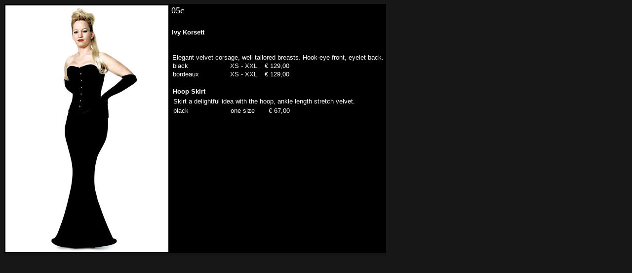

--- FILE ---
content_type: text/html
request_url: http://www.plaste-elaste.com/e-05c.htm
body_size: 1468
content:
<html>

<head>
<meta http-equiv="Content-Type" content="text/html; charset=windows-1252">
<title>Gothic Wear</title>
<meta name="Microsoft Border" content="none">
</head>

<body bgcolor="#171717" text="#FFFFFF" link="#FFF8D9" vlink="#FFF0AA" alink="#FFFFFF">
<div align="center">
  <center>
<table border="0" width="660" height="1" bgcolor="#000000" cellpadding="3" style="border-collapse: collapse" cellspacing="0" align="left">
  <tr>
    <td width="1" align="center" height="1" rowspan="2">
      <p align="center"><img border="0" src="www.6c6.de/plaste-elaste/images/neu/05c.jpg" width="330" height="500"></p>
    </td>
    <td width="304" align="left" height="1" valign="top">
      <font face="Arial Black" size="4">05c</font></td>
  </tr>
  <tr>
    <td width="304" align="left" height="134" valign="top">
      <table x:str border="0" cellpadding="0" cellspacing="0" style="border-collapse: collapse; width: 258">
        <colgroup>
          <col width="211" style="width: 158pt">
        </colgroup>
        <tr height="17" style="height:12.75pt">
          <td height="17" style="height: 12.75pt; width: 258; color: windowtext; font-size: 10.0pt; font-weight: 400; font-style: normal; text-decoration: none; font-family: Arial; text-align: general; vertical-align: bottom; white-space: nowrap; border-left: medium none; border-right: medium none; border-top: medium none; border-bottom: .5pt solid windowtext; padding-left: 1px; padding-right: 1px; padding-top: 1px">
          <font color="#FFFFFF"><b>Ivy Korsett</b></font><table x:str border="0" cellpadding="0" cellspacing="0" width="371" style="border-collapse:
 collapse;width:278pt" height="85">
            <colgroup>
              <col width="371" style="width: 278pt">
            </colgroup>
            <tr height="17" style="height:12.75pt">
              <td style="height: 52; color: white; font-size: 10.0pt; font-weight: 400; font-style: normal; text-decoration: none; font-family: Arial; text-align: general; vertical-align: bottom; white-space: nowrap; border: medium none; padding-left: 1px; padding-right: 1px; padding-top: 1px; background: black">
              Elegant velvet corsage, well tailored breasts. Hook-eye front, 
              eyelet back.<table x:str border="0" cellpadding="0" cellspacing="0" width="239" style="border-collapse:
 collapse;width:179pt">
                <colgroup>
                  <col width="120" style="width: 90pt">
                  <col width="67" style="width: 50pt">
                  <col width="52" style="width: 39pt">
                </colgroup>
                <tr height="17" style="height:12.75pt">
                  <td height="17" width="120" style="height: 12.75pt; width: 90pt; color: white; font-size: 10.0pt; font-weight: 400; font-style: normal; text-decoration: none; font-family: Arial; text-align: general; vertical-align: bottom; white-space: nowrap; border-left: medium none; border-right: medium none; border-top: medium none; border-bottom: .5pt solid windowtext; padding-left: 1px; padding-right: 1px; padding-top: 1px; background: black">
                  black</td>
                  <td width="67" style="width: 50pt; color: white; font-size: 10.0pt; font-weight: 400; font-style: normal; text-decoration: none; font-family: Arial; text-align: general; vertical-align: bottom; white-space: nowrap; border: medium none; padding-left: 1px; padding-right: 1px; padding-top: 1px; background: black">
                  XS - XXL</td>
                  <td align="right" width="52" style="width: 39pt; color: white; font-size: 10.0pt; font-weight: 400; font-style: normal; text-decoration: none; font-family: Arial; text-align: general; vertical-align: bottom; white-space: nowrap; border-left: medium none; border-right: medium none; border-top: medium none; border-bottom: .5pt solid windowtext; padding-left: 1px; padding-right: 1px; padding-top: 1px; background: black" x:num="129">
                  € 129,00</td>
                </tr>
                <tr height="17" style="height:12.75pt">
                  <td height="17" style="height: 12.75pt; color: white; font-size: 10.0pt; font-weight: 400; font-style: normal; text-decoration: none; font-family: Arial; text-align: general; vertical-align: bottom; white-space: nowrap; border: medium none; padding-left: 1px; padding-right: 1px; padding-top: 1px; background: black">
                  bordeaux</td>
                  <td style="color: white; font-size: 10.0pt; font-weight: 400; font-style: normal; text-decoration: none; font-family: Arial; text-align: general; vertical-align: bottom; white-space: nowrap; border: medium none; padding-left: 1px; padding-right: 1px; padding-top: 1px; background: black">
                  XS - XXL</td>
                  <td align="right" x:num="129" style="color: white; font-size: 10.0pt; font-weight: 400; font-style: normal; text-decoration: none; font-family: Arial; text-align: general; vertical-align: bottom; white-space: nowrap; border: medium none; padding-left: 1px; padding-right: 1px; padding-top: 1px; background: black">
                  € 129,00</td>
                </tr>
              </table>
              </td>
            </tr>
          </table>
          </td>
        </tr>
        <tr height="17" style="height:12.75pt">
          <td height="17" style="height: 12.75pt; color: windowtext; font-size: 10.0pt; font-weight: 400; font-style: normal; text-decoration: none; font-family: Arial; text-align: general; vertical-align: bottom; white-space: nowrap; border: medium none; padding-left: 1px; padding-right: 1px; padding-top: 1px" width="258">&nbsp;<table x:str border="0" cellpadding="0" cellspacing="0" width="340" style="border-collapse:
 collapse;width:255pt">
            <colgroup>
              <col width="340" style="width: 255pt">
            </colgroup>
            <tr height="17" style="height:12.75pt">
              <td height="17" width="340" style="height: 12.75pt; width: 255pt; color: windowtext; font-size: 10.0pt; font-weight: 400; font-style: normal; text-decoration: none; font-family: Arial; text-align: general; vertical-align: bottom; white-space: nowrap; border: medium none; padding-left: 1px; padding-right: 1px; padding-top: 1px" x:str="Weich fallender Tullrock mit vielen Bahnen. ">
              <table x:str border="0" cellpadding="0" cellspacing="0" width="164" style="border-collapse: collapse; width: 123pt">
                <colgroup>
                  <col width="164" style="width: 123pt">
                </colgroup>
                <tr height="17" style="height: 12.75pt">
                  <td height="17" width="164" style="height: 12.75pt; width: 123pt; color: white; font-weight: 700; font-size: 10.0pt; font-style: normal; text-decoration: none; font-family: Arial; text-align: general; vertical-align: bottom; white-space: nowrap; border-left: medium none; border-right: medium none; border-top: medium none; border-bottom: .5pt solid windowtext; padding-left: 1px; padding-right: 1px; padding-top: 1px; background: black">
                  Hoop Skirt</td>
                </tr>
              </table>
              </td>
            </tr>
            <tr height="17" style="height:12.75pt">
              <td height="17" style="height: 12.75pt; color: windowtext; font-size: 10.0pt; font-weight: 400; font-style: normal; text-decoration: none; font-family: Arial; text-align: general; vertical-align: bottom; white-space: nowrap; border-left: medium none; border-right: medium none; border-top: medium none; border-bottom: .5pt solid windowtext; padding-left: 1px; padding-right: 1px; padding-top: 1px">
              <table x:str border="0" cellpadding="0" cellspacing="0" width="371" style="border-collapse:
 collapse;width:278pt">
                <colgroup>
                  <col width="371" style="width: 278pt">
                </colgroup>
                <tr height="17" style="height:12.75pt">
                  <td height="17" width="371" style="height: 12.75pt; width: 278pt; color: white; font-size: 10.0pt; font-weight: 400; font-style: normal; text-decoration: none; font-family: Arial; text-align: general; vertical-align: bottom; white-space: nowrap; border: medium none; padding-left: 1px; padding-right: 1px; padding-top: 1px; background: black">
                  <table x:str border="0" cellpadding="0" cellspacing="0" width="371" style="border-collapse: collapse; width: 278pt">
                    <colgroup>
                      <col width="371" style="width: 278pt">
                    </colgroup>
                    <tr height="17" style="height: 12.75pt">
                      <td height="17" width="371" style="height: 12.75pt; width: 278pt; color: white; font-size: 10.0pt; font-weight: 400; font-style: normal; text-decoration: none; font-family: Arial; text-align: general; vertical-align: bottom; white-space: nowrap; border-left: medium none; border-right: medium none; border-top: medium none; border-bottom: .5pt solid windowtext; padding-left: 1px; padding-right: 1px; padding-top: 1px; background: black">
                      Skirt a delightful idea with the hoop, ankle length 
                      stretch velvet.</td>
                    </tr>
                  </table>
                  </td>
                </tr>
                <tr height="17" style="height:12.75pt">
                  <td height="17" style="height: 12.75pt; color: white; font-size: 10.0pt; font-weight: 400; font-style: normal; text-decoration: none; font-family: Arial; text-align: general; vertical-align: bottom; white-space: nowrap; border: medium none; padding-left: 1px; padding-right: 1px; padding-top: 1px; background: black">
                  <table x:str border="0" cellpadding="0" cellspacing="0" width="239" style="border-collapse: collapse; width: 179pt">
                    <colgroup>
                      <col width="120" style="width: 90pt">
                      <col width="67" style="width: 50pt">
                      <col width="52" style="width: 39pt">
                    </colgroup>
                    <tr height="17" style="height: 12.75pt">
                      <td height="17" width="120" style="height: 12.75pt; width: 90pt; color: white; font-size: 10.0pt; font-weight: 400; font-style: normal; text-decoration: none; font-family: Arial; text-align: general; vertical-align: bottom; white-space: nowrap; border-left: medium none; border-right: medium none; border-top: medium none; border-bottom: .5pt solid windowtext; padding-left: 1px; padding-right: 1px; padding-top: 1px; background: black">
                      black</td>
                      <td width="67" style="width: 50pt; color: white; font-size: 10.0pt; font-weight: 400; font-style: normal; text-decoration: none; font-family: Arial; text-align: general; vertical-align: bottom; white-space: nowrap; border-left: medium none; border-right: medium none; border-top: medium none; border-bottom: .5pt solid windowtext; padding-left: 1px; padding-right: 1px; padding-top: 1px; background: black">
                      one size</td>
                      <td align="right" width="52" style="width: 39pt; color: white; font-size: 10.0pt; font-weight: 400; font-style: normal; text-decoration: none; font-family: Arial; text-align: general; vertical-align: bottom; white-space: nowrap; border-left: medium none; border-right: medium none; border-top: medium none; border-bottom: .5pt solid windowtext; padding-left: 1px; padding-right: 1px; padding-top: 1px; background: black" x:num="67">
                      € 67,00</td>
                    </tr>
                  </table>
                  </td>
                </tr>
              </table>
              </td>
            </tr>
          </table>
          </td>
        </tr>
        <tr height="17" style="height:12.75pt">
          <td height="17" style="height: 12.75pt; color: windowtext; font-size: 10.0pt; font-weight: 400; font-style: normal; text-decoration: none; font-family: Arial; text-align: general; vertical-align: bottom; white-space: nowrap; border-left: medium none; border-right: medium none; border-top: medium none; border-bottom: .5pt solid windowtext; padding-left: 1px; padding-right: 1px; padding-top: 1px" width="258">
          </td>
        </tr>
        <tr height="17" style="height:12.75pt">
          <td height="17" style="height: 12.75pt; color: windowtext; font-size: 10.0pt; font-weight: 400; font-style: normal; text-decoration: none; font-family: Arial; text-align: general; vertical-align: bottom; white-space: nowrap; border-left: medium none; border-right: medium none; border-top: medium none; border-bottom: .5pt solid windowtext; padding-left: 1px; padding-right: 1px; padding-top: 1px" width="258">
          </td>
        </tr>
        <tr height="17" style="height:12.75pt">
          <td height="17" style="height: 12.75pt; color: windowtext; font-size: 10.0pt; font-weight: 400; font-style: normal; text-decoration: none; font-family: Arial; text-align: general; vertical-align: bottom; white-space: nowrap; border: medium none; padding-left: 1px; padding-right: 1px; padding-top: 1px" width="258">
          </td>
        </tr>
        <tr height="17" style="height:12.75pt">
          <td height="17" style="height: 12.75pt; color: windowtext; font-size: 10.0pt; font-weight: 400; font-style: normal; text-decoration: none; font-family: Arial; text-align: general; vertical-align: bottom; white-space: nowrap; border-left: medium none; border-right: medium none; border-top: medium none; border-bottom: .5pt solid windowtext; padding-left: 1px; padding-right: 1px; padding-top: 1px" width="258">
          </td>
        </tr>
        <tr height="17" style="height:12.75pt">
          <td height="17" style="height: 12.75pt; color: windowtext; font-size: 10.0pt; font-weight: 400; font-style: normal; text-decoration: none; font-family: Arial; text-align: general; vertical-align: bottom; white-space: nowrap; border-left: medium none; border-right: medium none; border-top: medium none; border-bottom: .5pt solid windowtext; padding-left: 1px; padding-right: 1px; padding-top: 1px" width="258">
          </td>
        </tr>
      </table>
      </td>
  </tr>
  </table>
</div>
  
<p>&nbsp;</p>

</body></html>